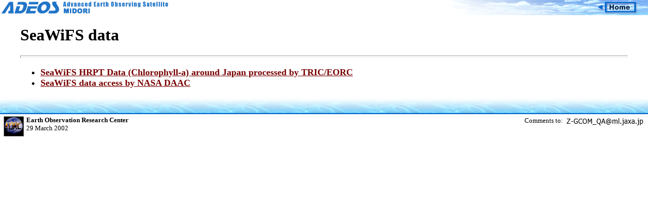

--- FILE ---
content_type: text/html
request_url: https://suzaku.eorc.jaxa.jp/GLI2/adeos/SpecialData/SeaWiFS_data.html
body_size: 2652
content:
<HTML>

<HEAD>
	<META http-equiv="Content-Type" content="text/html; charset=Shift_JIS">
	<META name="auther" content="Earth Observation Research Center">
<meta http-equiv="content-script-type" content="text/javascript">
<script type="text/javascript" src="http://sharaku.eorc.jaxa.jp/MAILLIST/mail.js"></script>
<TITLE>SeaWiFS data</TITLE>
</HEAD>

<!-- body(adeos_e2) -->
<BODY TEXT="#000000" BGCOLOR="#FFFFFF" LINK="#780000" VLINK="#000085" ALINK="#000085" leftmargin="0" rightmargin="0" topmargin="0" marginwidth="0" marginheight="0">
<!-- /body(adeos_e2) -->



<!-- hedder(adeos_e2) -->
<table width="100%" border="0" cellspacing="0" cellpadding="0">
  <tr valign="top"> 
    <td width="50%" valign="top"> 
      <div align="left"><img src="../images/img2002/adeoslogo_e.gif"> 
        <a name="TOP"></a> </div>
    </td>
    <td nowrap width="50%"> 
      <div align="right"><img src="../images/img2002/ad_head_left_2.gif" width="425" height="30" usemap="#Map" border="0"><map name="Map"><area shape="rect" coords="338,5,399,24" href="http://kuroshio.eorc.jaxa.jp/ADEOS/index.html" target="_self"></map></div>
    </td>
  </tr>
</table>

<blockquote>
<!-- /hedder(adeos_e2) -->



<!-- link(adeos_e2) -->
<!--<base target="_blank">-->
<!--<base target="_blank">-->
<!--<base target="_blank">-->
<!-- /link(adeos_e2) -->



<!-- contents -->


<h1>SeaWiFS data</h1>

<hr size="5">

<font size="4"><b>
	<ul>
		<li><a href="../SeaWiFS/index.html" target="_blank">SeaWiFS HRPT Data (Chlorophyll-a) around Japan processed by TRIC/EORC</A>
		<li><A HREF="http://oceancolor.gsfc.nasa.gov/" target="_blank">SeaWiFS data access by NASA DAAC</A>
	</ul>
</b></font>



<!-- /contents -->


<!-- footter(adeos_e2) -->
</blockquote>
<table width="100%" border="0" cellspacing="0" cellpadding="0" background="../images/img2002/ad_foot_j.gif" height="35">
  <tr> 
    <td> 
      <img src="../images/img2002/spacer.gif" border="0" width="1" height="1">
    </td>
  </tr>
</table>


<table border="0" cellpadding="2" cellspacing="0" width="100%">
	<tr>
		<td nowrap>
		<A HREF="http://earth.jaxa.jp/ja/" target="_blank">
		<IMG SRC="../images/img2002/eorc_icon.gif" ALT="Earth Observation Research Center" hspace="5" ALIGN="left" border="0">
		</A>
		<font size="2">
		<B> Earth Observation Research Center</B><br>29 March 2002
		</font>
		</td>
		
		<td valign="top" align="right">
		<!-- contact(adeos_e2)  -->
		<font size="2">
Comments to: 

<a href="javascript:mail_to('qa')"><img src="http://sharaku.eorc.jaxa.jp/MAILLIST/img_mail_qa.jpg" border='0' style='vertical-align:middle;'></a>
<noscript><img src="http://sharaku.eorc.jaxa.jp/MAILLIST/img_mail_qa.jpg" border='0' style='vertical-align:middle;'></noscript>
<br>
		</font>
		<!-- /contact(adeos_e2)  -->
		</td>
	</tr>
</table>
<!-- /footter(adeos_e2) -->


</BODY>
</HTML>
